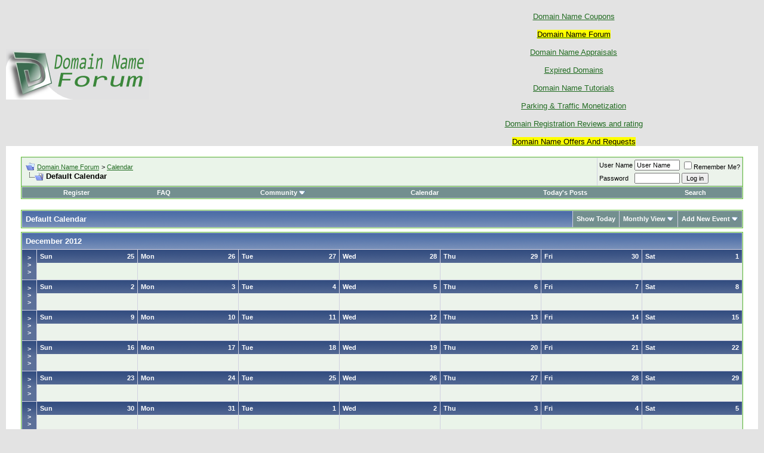

--- FILE ---
content_type: text/html; charset=ISO-8859-1
request_url: https://www.domainnameforum.org/calendar.php?s=62840f2831478e2f166a83b8686864c9
body_size: 8074
content:
<!DOCTYPE html PUBLIC "-//W3C//DTD XHTML 1.0 Transitional//EN" "http://www.w3.org/TR/xhtml1/DTD/xhtml1-transitional.dtd">
<html xmlns="http://www.w3.org/1999/xhtml" dir="ltr" lang="en">
<head>
<meta http-equiv="Content-Type" content="text/html; charset=ISO-8859-1" />
<meta name="generator" content="vBulletin 3.8.2" />

<meta name="keywords" content="domain name forum,domain name,web hosting forum,webmaster forum,cheap domain,best registrar,free domain,free domain,domain forum,free hosting,free web hosting,template,design,seo,google adsense,money,site for sale" />
<meta name="description" content="Domain Name Forum-webmaster forum-Discuss graphic design, scripting, web hosting issues or search engine optimization.FREE Domain Name Forum for Buying, Selling and Trading Domains." />





<!-- CSS Stylesheet -->
<style type="text/css" id="vbulletin_css">
/**
* vBulletin 3.8.2 CSS
* Style: 'Vgreen'; Style ID: 4
*/
body
{
	background: #E3E3E3;
	color: #000000;
	font: #FFFFFF 10pt verdana, geneva, lucida, 'lucida grande', arial, helvetica, sans-serif;
	margin: 5px 10px 10px 10px;
	padding: 0px;
}
a:link, body_alink
{
	color: #226C22;
}
a:visited, body_avisited
{
	color: #226C22;
}
a:hover, a:active, body_ahover
{
	color: #FF4400;
}
.page
{
	background: #FFFFFF;
	color: #000000;
}
td, th, p, li
{
	font: 10pt verdana, geneva, lucida, 'lucida grande', arial, helvetica, sans-serif;
}
.tborder
{
	background: #D1D1E1;
	color: #000000;
	border: 1px solid #66cc33;
}
.tcat
{
	background: #86AF9B url(images/gradients/gradient_tcat.gif) repeat-x top left;
	color: #FFFFFF;
	font: bold 10pt verdana, geneva, lucida, 'lucida grande', arial, helvetica, sans-serif;
	font: bold 10pt verdana, geneva, lucida, 'lucida grande', arial, helvetica, sans-serif;
}
.tcat a:link, .tcat_alink
{
	color: #ffffff;
	text-decoration: none;
}
.tcat a:visited, .tcat_avisited
{
	color: #ffffff;
	text-decoration: none;
}
.tcat a:hover, .tcat a:active, .tcat_ahover
{
	color: #FFFF66;
	text-decoration: underline;
}
.thead
{
	background: #5C7970 url(images/gradients/gradient_thead.gif) repeat-x top left;
	color: #FFFFFF;
	font: bold 11px tahoma, verdana, geneva, lucida, 'lucida grande', arial, helvetica, sans-serif;
	font: bold 11px tahoma, verdana, geneva, lucida, 'lucida grande', arial, helvetica, sans-serif;
}
.thead a:link, .thead_alink
{
	color: #FFFFFF;
}
.thead a:visited, .thead_avisited
{
	color: #FFFFFF;
}
.thead a:hover, .thead a:active, .thead_ahover
{
	color: #FFFF00;
}
.tfoot
{
	background: #3E725C;
	color: #E0E6E0;
}
.tfoot a:link, .tfoot_alink
{
	color: #E0E6E0;
}
.tfoot a:visited, .tfoot_avisited
{
	color: #E0E6E0;
}
.tfoot a:hover, .tfoot a:active, .tfoot_ahover
{
	color: #FFFF66;
}
.alt1, .alt1Active
{
	background: #EAF4E9;
	color: #000000;
}
.alt2, .alt2Active
{
	background: #ECF3EB;
	color: #000000;
}
.inlinemod
{
	background: #FFFFCC;
	color: #000000;
}
.wysiwyg
{
	background: #F5FFF5;
	color: #000000;
	font: 10pt verdana, geneva, lucida, 'lucida grande', arial, helvetica, sans-serif;
	font: 10pt verdana, geneva, lucida, 'lucida grande', arial, helvetica, sans-serif;
}
textarea, .bginput
{
	font: 10pt verdana, geneva, lucida, 'lucida grande', arial, helvetica, sans-serif;
}
.bginput option, .bginput optgroup
{
	font-size: 10pt;
	font-family: verdana, geneva, lucida, 'lucida grande', arial, helvetica, sans-serif;
}
.button
{
	font: 11px verdana, geneva, lucida, 'lucida grande', arial, helvetica, sans-serif;
}
select
{
	font: 11px verdana, geneva, lucida, 'lucida grande', arial, helvetica, sans-serif;
}
option, optgroup
{
	font-size: 11px;
	font-family: verdana, geneva, lucida, 'lucida grande', arial, helvetica, sans-serif;
}
.smallfont
{
	font: 11px verdana, geneva, lucida, 'lucida grande', arial, helvetica, sans-serif;
}
.time
{
	color: #668666;
}
.navbar
{
	font: 11px verdana, geneva, lucida, 'lucida grande', arial, helvetica, sans-serif;
}
.highlight
{
	color: #FF0000;
	font-weight: bold;
}
.fjsel
{
	background: #006651;
	color: #EBEACF;
}
.fjdpth0
{
	background: #F7F7F7;
	color: #333333;
}
.panel
{
	background: #E4F5E7 url(images/gradients/gradient_panel.gif) repeat-x top left;
	color: #000000;
	padding: 10px;
	border: 2px outset;
}
.panelsurround
{
	background: #D5E5D8 url(images/gradients/gradient_panelsurround.gif) repeat-x top left;
	color: #000000;
}
legend
{
	color: #225C22;
	font: 11px tahoma, verdana, geneva, lucida, 'lucida grande', arial, helvetica, sans-serif;
}
.vbmenu_control
{
	background: #738F8F;
	color: #FFFFFF;
	font: bold 11px tahoma, verdana, geneva, lucida, 'lucida grande', arial, helvetica, sans-serif;
	padding: 3px 6px 3px 6px;
	white-space: nowrap;
}
.vbmenu_control a:link, .vbmenu_control_alink
{
	color: #FFFFFF;
	text-decoration: none;
}
.vbmenu_control a:visited, .vbmenu_control_avisited
{
	color: #FFFFFF;
	text-decoration: none;
}
.vbmenu_control a:hover, .vbmenu_control a:active, .vbmenu_control_ahover
{
	color: #66cc33;
	text-decoration: underline;
}
.vbmenu_popup
{
	background: #FFFFFF;
	color: #000000;
	border: 1px solid #66cc33;
}
.vbmenu_option
{
	background: #BBCEC7;
	color: #000000;
	font: 11px verdana, geneva, lucida, 'lucida grande', arial, helvetica, sans-serif;
	white-space: nowrap;
	cursor: pointer;
}
.vbmenu_option a:link, .vbmenu_option_alink
{
	color: #224C22;
	text-decoration: none;
}
.vbmenu_option a:visited, .vbmenu_option_avisited
{
	color: #224C22;
	text-decoration: none;
}
.vbmenu_option a:hover, .vbmenu_option a:active, .vbmenu_option_ahover
{
	color: #FFFFFF;
	text-decoration: none;
}
.vbmenu_hilite
{
	background: #8A9E94;
	color: #FFFFFF;
	font: 11px verdana, geneva, lucida, 'lucida grande', arial, helvetica, sans-serif;
	white-space: nowrap;
	cursor: pointer;
}
.vbmenu_hilite a:link, .vbmenu_hilite_alink
{
	color: #FFFFFF;
	text-decoration: none;
}
.vbmenu_hilite a:visited, .vbmenu_hilite_avisited
{
	color: #FFFFFF;
	text-decoration: none;
}
.vbmenu_hilite a:hover, .vbmenu_hilite a:active, .vbmenu_hilite_ahover
{
	color: #FFFFFF;
	text-decoration: none;
}
/* ***** styling for 'big' usernames on postbit etc. ***** */
.bigusername { font-size: 10pt; font-weight: bold; }

/* ***** small padding on 'thead' elements ***** */
td.thead, div.thead { padding: 5px; }

/* ***** basic styles for multi-page nav elements */
.pagenav a { text-decoration: none; }
.pagenav td { padding: 2px 4px 2px 4px; }

/* ***** define margin and font-size for elements inside panels ***** */
.fieldset { margin-bottom: 6px; }
.fieldset, .fieldset td, .fieldset p, .fieldset li { font-size: 11px; }

/* ***** don't change the following ***** */
form { display: inline; }
label { cursor: default; }
.normal { font-weight: normal; }
.inlineimg { vertical-align: middle; }

img { border: 0px none; }


.stickyprefix {
color:#FF4400;
font-weight:bold;
}
</style>
<link rel="stylesheet" type="text/css" href="clientscript/vbulletin_important.css?v=382" />


<!-- / CSS Stylesheet -->

<script type="text/javascript" src="clientscript/yui/yahoo-dom-event/yahoo-dom-event.js?v=382"></script>
<script type="text/javascript" src="clientscript/yui/connection/connection-min.js?v=382"></script>
<script type="text/javascript">
<!--
var SESSIONURL = "s=f46d5720c53c8a29b0eeb0997be58332&";
var SECURITYTOKEN = "guest";
var IMGDIR_MISC = "images/misc";
var vb_disable_ajax = parseInt("0", 10);
// -->
</script>
<script type="text/javascript" src="clientscript/vbulletin_global.js?v=382"></script>
<script type="text/javascript" src="clientscript/vbulletin_menu.js?v=382"></script>


<title>Domain Name Forum - Calendar</title>
</head>
<body>
<!-- logo -->
<a name="top"></a>
<table border="0" width="100%" cellpadding="0" cellspacing="0" align="center">
<tr>
	<td align="left"><a href="index.php?s=f46d5720c53c8a29b0eeb0997be58332"><img src="images/misc/vbulletin3_logo_white.png" border="0" alt="Domain Name Forum" /></a></td>
	<td align="right">
		&nbsp;



<center>

<a href="https://www.freehostforum.com/forum/domain-name-forum-domain-name-domain-domain-name-registration/domain-name-coupons">

Domain Name Coupons</a>
<br>
<br>
<a href="https://www.freehostforum.com/forum/domain-name-forum-domain-name-domain-domain-name-registration/domain-name-forum"><mark>Domain Name Forum</mark></a>
<br>
<br>
<a href="https://www.freehostforum.com/forum/domain-name-forum-domain-name-domain-domain-name-registration/domain-name-appraisals">Domain Name Appraisals</a>
<br>
<br>
<a href="https://www.freehostforum.com/forum/domain-name-forum-domain-name-domain-domain-name-registration/expiring-domains-and-expired-domains">Expired Domains</a>
<br>
<br>
<a href="https://www.freehostforum.com/forum/domain-name-forum-domain-name-domain-domain-name-registration/domain-name-tutorials">Domain Name Tutorials</a>
<br>
<br>
<a href="https://www.freehostforum.com/forum/domain-name-forum-domain-name-domain-domain-name-registration/parking-traffic-monetization">Parking & Traffic Monetization</a>
<br>
<br>
<a href="https://www.freehostforum.com/forum/domain-name-forum-domain-name-domain-domain-name-registration/domain-registration-reviews-and-rating">Domain Registration Reviews and rating</a>
<br>

<br>
<a href="https://www.freehostforum.com/forum/advertising-forums/webmaster-marketplace/domain-name-offers-and-requests"><mark>Domain Name Offers And Requests</mark></a>
<br>



<script type="text/javascript"><!--
google_ad_client = "ca-pub-3519518544145811";
/* 728 */
google_ad_slot = "3139094285";
google_ad_width = 728;
google_ad_height = 90;
//-->
</script>
<script type="text/javascript"
src="http://pagead2.googlesyndication.com/pagead/show_ads.js">
</script>



</center>






	</td>
</tr>
</table>
<!-- /logo -->

<!-- content table -->
<!-- open content container -->

<div align="center">
	<div class="page" style="width:100%; text-align:left">
		<div style="padding:0px 25px 0px 25px" align="left">





<br />

<!-- breadcrumb, login, pm info -->
<table class="tborder" cellpadding="6" cellspacing="1" border="0" width="100%" align="center">
<tr>
	<td class="alt1" width="100%">
		
			<table cellpadding="0" cellspacing="0" border="0">
			<tr valign="bottom">
				<td><a href="#" onclick="history.back(1); return false;"><img src="images/misc/navbits_start.gif" alt="Go Back" border="0" /></a></td>
				<td>&nbsp;</td>
				<td width="100%"><span class="navbar"><a href="index.php?s=f46d5720c53c8a29b0eeb0997be58332" accesskey="1">Domain Name Forum</a></span> 
	<span class="navbar">&gt; <a href="calendar.php?s=f46d5720c53c8a29b0eeb0997be58332">Calendar</a></span>

</td>
			</tr>
			<tr>
				<td class="navbar" style="font-size:10pt; padding-top:1px" colspan="3"><a href="/calendar.php?s=62840f2831478e2f166a83b8686864c9"><img class="inlineimg" src="images/misc/navbits_finallink_ltr.gif" alt="Reload this Page" border="0" /></a> <strong>
	Default Calendar

</strong></td>
			</tr>
			</table>
		
	</td>

	<td class="alt2" nowrap="nowrap" style="padding:0px">
		<!-- login form -->
		<form action="login.php?do=login" method="post" onsubmit="md5hash(vb_login_password, vb_login_md5password, vb_login_md5password_utf, 0)">
		<script type="text/javascript" src="clientscript/vbulletin_md5.js?v=382"></script>
		<table cellpadding="0" cellspacing="3" border="0">
		<tr>
			<td class="smallfont" style="white-space: nowrap;"><label for="navbar_username">User Name</label></td>
			<td><input type="text" class="bginput" style="font-size: 11px" name="vb_login_username" id="navbar_username" size="10" accesskey="u" tabindex="101" value="User Name" onfocus="if (this.value == 'User Name') this.value = '';" /></td>
			<td class="smallfont" nowrap="nowrap"><label for="cb_cookieuser_navbar"><input type="checkbox" name="cookieuser" value="1" tabindex="103" id="cb_cookieuser_navbar" accesskey="c" />Remember Me?</label></td>
		</tr>
		<tr>
			<td class="smallfont"><label for="navbar_password">Password</label></td>
			<td><input type="password" class="bginput" style="font-size: 11px" name="vb_login_password" id="navbar_password" size="10" tabindex="102" /></td>
			<td><input type="submit" class="button" value="Log in" tabindex="104" title="Enter your username and password in the boxes provided to login, or click the 'register' button to create a profile for yourself." accesskey="s" /></td>
		</tr>
		</table>
		<input type="hidden" name="s" value="f46d5720c53c8a29b0eeb0997be58332" />
		<input type="hidden" name="securitytoken" value="guest" />
		<input type="hidden" name="do" value="login" />
		<input type="hidden" name="vb_login_md5password" />
		<input type="hidden" name="vb_login_md5password_utf" />
		</form>
		<!-- / login form -->
	</td>

</tr>
</table>
<!-- / breadcrumb, login, pm info -->

<!-- nav buttons bar -->
<div class="tborder" style="padding:1px; border-top-width:0px">
	<table cellpadding="0" cellspacing="0" border="0" width="100%" align="center">
	<tr align="center">
		
		
			<td class="vbmenu_control"><a href="register.php?s=f46d5720c53c8a29b0eeb0997be58332" rel="nofollow">Register</a></td>
		
		
		<td class="vbmenu_control"><a rel="help" href="faq.php?s=f46d5720c53c8a29b0eeb0997be58332" accesskey="5">FAQ</a></td>
		
			<td class="vbmenu_control"><a id="community" href="/calendar.php?&amp;nojs=1#community" rel="nofollow" accesskey="6">Community</a> <script type="text/javascript"> vbmenu_register("community"); </script></td>
		
		<td class="vbmenu_control"><a href="calendar.php?s=f46d5720c53c8a29b0eeb0997be58332">Calendar</a></td>
		
			
				
				<td class="vbmenu_control"><a href="search.php?s=f46d5720c53c8a29b0eeb0997be58332&amp;do=getdaily" accesskey="2">Today's Posts</a></td>
				
				<td class="vbmenu_control"><a id="navbar_search" href="search.php?s=f46d5720c53c8a29b0eeb0997be58332" accesskey="4" rel="nofollow">Search</a> </td>
			
			
		
		
		
		</tr>
	</table>
</div>
<!-- / nav buttons bar -->

<br />






<!-- NAVBAR POPUP MENUS -->

	
	<!-- community link menu -->
	<div class="vbmenu_popup" id="community_menu" style="display:none;margin-top:3px" align="left">
		<table cellpadding="4" cellspacing="1" border="0">
		<tr><td class="thead">Community Links</td></tr>
		
		
		
		
		
			<tr><td class="vbmenu_option"><a href="memberlist.php?s=f46d5720c53c8a29b0eeb0997be58332">Members List</a></td></tr>
		
		
		</table>
	</div>
	<!-- / community link menu -->
	
	
	
	<!-- header quick search form -->
	<div class="vbmenu_popup" id="navbar_search_menu" style="display:none;margin-top:3px" align="left">
		<table cellpadding="4" cellspacing="1" border="0">
		<tr>
			<td class="thead">Search Forums</td>
		</tr>
		<tr>
			<td class="vbmenu_option" title="nohilite">
				<form action="search.php?do=process" method="post">

					<input type="hidden" name="do" value="process" />
					<input type="hidden" name="quicksearch" value="1" />
					<input type="hidden" name="childforums" value="1" />
					<input type="hidden" name="exactname" value="1" />
					<input type="hidden" name="s" value="f46d5720c53c8a29b0eeb0997be58332" />
					<input type="hidden" name="securitytoken" value="guest" />
					<div><input type="text" class="bginput" name="query" size="25" tabindex="1001" /><input type="submit" class="button" value="Go" tabindex="1004" /></div>
					<div style="margin-top:6px">
						<label for="rb_nb_sp0"><input type="radio" name="showposts" value="0" id="rb_nb_sp0" tabindex="1002" checked="checked" />Show Threads</label>
						&nbsp;
						<label for="rb_nb_sp1"><input type="radio" name="showposts" value="1" id="rb_nb_sp1" tabindex="1003" />Show Posts</label>
					</div>
				</form>
			</td>
		</tr>
		
		<tr>
			<td class="vbmenu_option"><a href="tags.php?s=f46d5720c53c8a29b0eeb0997be58332" rel="nofollow">Tag Search</a></td>
		</tr>
		
		<tr>
			<td class="vbmenu_option"><a href="search.php?s=f46d5720c53c8a29b0eeb0997be58332" accesskey="4" rel="nofollow">Advanced Search</a></td>
		</tr>
		
		</table>
	</div>
	<!-- / header quick search form -->
	
	
	
<!-- / NAVBAR POPUP MENUS -->

<!-- PAGENAV POPUP -->
	<div class="vbmenu_popup" id="pagenav_menu" style="display:none">
		<table cellpadding="4" cellspacing="1" border="0">
		<tr>
			<td class="thead" nowrap="nowrap">Go to Page...</td>
		</tr>
		<tr>
			<td class="vbmenu_option" title="nohilite">
			<form action="index.php" method="get" onsubmit="return this.gotopage()" id="pagenav_form">
				<input type="text" class="bginput" id="pagenav_itxt" style="font-size:11px" size="4" />
				<input type="button" class="button" id="pagenav_ibtn" value="Go" />
			</form>
			</td>
		</tr>
		</table>
	</div>
<!-- / PAGENAV POPUP -->




<center>



<script type="text/javascript"><!--
google_ad_client = "ca-pub-3519518544145811";
/* 728 */
google_ad_slot = "3139094285";
google_ad_width = 728;
google_ad_height = 90;
//-->
</script>
<script type="text/javascript"
src="http://pagead2.googlesyndication.com/pagead/show_ads.js">
</script>






</center>

<center>





</center>

<div style="padding:0px 0px 6px 0px">

	<table class="tborder" cellpadding="6" cellspacing="1" border="0" width="100%" align="center">
	<tr>
		<td class="tcat" width="100%">Default Calendar</td>

		
			<td class="vbmenu_control"><a href="calendar.php?s=f46d5720c53c8a29b0eeb0997be58332&amp;c=1&amp;month=1&amp;year=2026">Show Today</a></td>
			<td class="vbmenu_control" id="cal_mode">
				
				
					<a href="/calendar.php?&amp;nojs=1#goto_viewtype">Monthly View</a>
				
				
				<script type="text/javascript"> vbmenu_register("cal_mode"); </script>
			</td>
			<td class="vbmenu_control" id="add_event"><a href="#goto_newevent">Add New Event</a> <script type="text/javascript"> vbmenu_register("add_event"); </script></td>
		

	</tr>
	</table>

	

</div>


<!-- popup menus -->

<!-- mode menu -->
<div class="vbmenu_popup" id="cal_mode_menu" style="display:none">
	<table cellpadding="4" cellspacing="1" border="0">
	<tr>
		<td class="thead">Calendar Mode</td>
	</tr>
	<tr>
		
			<td class="vbmenu_option">
				<img class="inlineimg" src="images/misc/calendar_icon.gif" alt="Weekly View" border="0" />
				<a href="calendar.php?s=f46d5720c53c8a29b0eeb0997be58332&amp;c=1&amp;do=displayweek">Weekly View</a>
			</td>
		
	</tr>
	<tr>
		
			<td class="vbmenu_option" title="nohilite">
				<img class="inlineimg" src="images/misc/calendar_icon.gif" alt="Monthly View" border="0" />
				<strong>Monthly View</strong>
			</td>
		
	</tr>
	<tr>
		
			<td class="vbmenu_option">
				<img class="inlineimg" src="images/misc/calendar_icon.gif" alt="Yearly View" border="0" />
				<a href="calendar.php?s=f46d5720c53c8a29b0eeb0997be58332&amp;c=1&amp;do=displayyear&amp;year=">Yearly View</a>
			</td>
		
	</tr>
	</table>
</div>
<!-- / mode menu -->

<!-- add event menu -->
<div class="vbmenu_popup" id="add_event_menu" style="display:none">
	<table cellpadding="4" cellspacing="1" border="0">
	<tr>
		<td class="thead">Add New Event</td>
	</tr>
	<tr>
		<td class="vbmenu_option">
			<img class="inlineimg" src="images/misc/calendar_icon.gif" alt="Single, All Day Event" border="0" />
			<a href="calendar.php?s=f46d5720c53c8a29b0eeb0997be58332&amp;do=add&amp;type=single&amp;c=1">Single, All Day Event</a>
		</td>
	</tr>
	<tr>
		<td class="vbmenu_option">
			<img class="inlineimg" src="images/misc/calendar_icon.gif" alt="Ranged Event" border="0" />
			<a href="calendar.php?s=f46d5720c53c8a29b0eeb0997be58332&amp;do=add&amp;c=1">Ranged Event</a>
		</td>
	</tr>
	<tr>
		<td class="vbmenu_option">
			<img class="inlineimg" src="images/misc/calendar_icon.gif" alt="Recurring Event" border="0" />
			<a href="calendar.php?s=f46d5720c53c8a29b0eeb0997be58332&amp;do=add&amp;type=recur&amp;c=1">Recurring Event</a>
		</td>
	</tr>
	</table>
</div>
<!-- / add event menu -->

<!-- / popup menus -->

















		</div>
	</div>
</div>

<!-- / close content container -->
<!-- open content container -->

<div align="center">
	<div class="page" style="width:100%; text-align:left">
		<div style="padding:0px 25px 0px 25px" align="left">


<table class="tborder" cellpadding="6" cellspacing="1" border="0" width="100%" align="center">
<tr>
	<td class="tcat" colspan="8"><a href="calendar.php?s=f46d5720c53c8a29b0eeb0997be58332&amp;month=12&amp;year=2012&amp;c=1&amp;do=displaymonth">December 2012</a></td>
</tr>
<tr valign="top">
	<td class="thead" width="2%" align="center" valign="middle"><a href="calendar.php?s=f46d5720c53c8a29b0eeb0997be58332&amp;c=1&amp;week=1353801600&amp;do=displayweek&amp;month=12" title="View This Week in Detail" style="font-family:arial,sans-serif; text-decoration:none">&gt;<br />&gt;<br />&gt;</a></td>
	<td height="50" width="14%" style="padding:0px" class="alt1">
	<div class="thead">
		<span style="float:right">25</span>
		Sun
	</div>
	&nbsp;
</td>
<td height="50" width="14%" style="padding:0px" class="alt1">
	<div class="thead">
		<span style="float:right">26</span>
		Mon
	</div>
	&nbsp;
</td>
<td height="50" width="14%" style="padding:0px" class="alt1">
	<div class="thead">
		<span style="float:right">27</span>
		Tue
	</div>
	&nbsp;
</td>
<td height="50" width="14%" style="padding:0px" class="alt1">
	<div class="thead">
		<span style="float:right">28</span>
		Wed
	</div>
	&nbsp;
</td>
<td height="50" width="14%" style="padding:0px" class="alt1">
	<div class="thead">
		<span style="float:right">29</span>
		Thu
	</div>
	&nbsp;
</td>
<td height="50" width="14%" style="padding:0px" class="alt1">
	<div class="thead">
		<span style="float:right">30</span>
		Fri
	</div>
	&nbsp;
</td>

	<td class="alt2" height="50" width="14%" style="padding:0px">

<div class="thead">
	<span style="float:right">
		
			1
		
	</span>
	Sat
</div>
<div style="padding:6px">
	
		
	
	
		
	
</div>
</td>

</tr>
<tr valign="top">
	<td class="thead" width="2%" align="center" valign="middle"><a href="calendar.php?s=f46d5720c53c8a29b0eeb0997be58332&amp;c=1&amp;week=1354406400&amp;do=displayweek&amp;month=12" title="View This Week in Detail" style="font-family:arial,sans-serif; text-decoration:none">&gt;<br />&gt;<br />&gt;</a></td>
	
	<td class="alt2" height="50" width="14%" style="padding:0px">

<div class="thead">
	<span style="float:right">
		
			2
		
	</span>
	Sun
</div>
<div style="padding:6px">
	
		
	
	
		
	
</div>
</td>

	<td class="alt2" height="50" width="14%" style="padding:0px">

<div class="thead">
	<span style="float:right">
		
			3
		
	</span>
	Mon
</div>
<div style="padding:6px">
	
		
	
	
		
	
</div>
</td>

	<td class="alt2" height="50" width="14%" style="padding:0px">

<div class="thead">
	<span style="float:right">
		
			4
		
	</span>
	Tue
</div>
<div style="padding:6px">
	
		
	
	
		
	
</div>
</td>

	<td class="alt2" height="50" width="14%" style="padding:0px">

<div class="thead">
	<span style="float:right">
		
			5
		
	</span>
	Wed
</div>
<div style="padding:6px">
	
		
	
	
		
	
</div>
</td>

	<td class="alt2" height="50" width="14%" style="padding:0px">

<div class="thead">
	<span style="float:right">
		
			6
		
	</span>
	Thu
</div>
<div style="padding:6px">
	
		
	
	
		
	
</div>
</td>

	<td class="alt2" height="50" width="14%" style="padding:0px">

<div class="thead">
	<span style="float:right">
		
			7
		
	</span>
	Fri
</div>
<div style="padding:6px">
	
		
	
	
		
	
</div>
</td>

	<td class="alt2" height="50" width="14%" style="padding:0px">

<div class="thead">
	<span style="float:right">
		
			8
		
	</span>
	Sat
</div>
<div style="padding:6px">
	
		
	
	
		
	
</div>
</td>

</tr>
<tr valign="top">
	<td class="thead" width="2%" align="center" valign="middle"><a href="calendar.php?s=f46d5720c53c8a29b0eeb0997be58332&amp;c=1&amp;week=1355011200&amp;do=displayweek&amp;month=12" title="View This Week in Detail" style="font-family:arial,sans-serif; text-decoration:none">&gt;<br />&gt;<br />&gt;</a></td>
	
	<td class="alt2" height="50" width="14%" style="padding:0px">

<div class="thead">
	<span style="float:right">
		
			9
		
	</span>
	Sun
</div>
<div style="padding:6px">
	
		
	
	
		
	
</div>
</td>

	<td class="alt2" height="50" width="14%" style="padding:0px">

<div class="thead">
	<span style="float:right">
		
			10
		
	</span>
	Mon
</div>
<div style="padding:6px">
	
		
	
	
		
	
</div>
</td>

	<td class="alt2" height="50" width="14%" style="padding:0px">

<div class="thead">
	<span style="float:right">
		
			11
		
	</span>
	Tue
</div>
<div style="padding:6px">
	
		
	
	
		
	
</div>
</td>

	<td class="alt2" height="50" width="14%" style="padding:0px">

<div class="thead">
	<span style="float:right">
		
			12
		
	</span>
	Wed
</div>
<div style="padding:6px">
	
		
	
	
		
	
</div>
</td>

	<td class="alt2" height="50" width="14%" style="padding:0px">

<div class="thead">
	<span style="float:right">
		
			13
		
	</span>
	Thu
</div>
<div style="padding:6px">
	
		
	
	
		
	
</div>
</td>

	<td class="alt2" height="50" width="14%" style="padding:0px">

<div class="thead">
	<span style="float:right">
		
			14
		
	</span>
	Fri
</div>
<div style="padding:6px">
	
		
	
	
		
	
</div>
</td>

	<td class="alt2" height="50" width="14%" style="padding:0px">

<div class="thead">
	<span style="float:right">
		
			15
		
	</span>
	Sat
</div>
<div style="padding:6px">
	
		
	
	
		
	
</div>
</td>

</tr>
<tr valign="top">
	<td class="thead" width="2%" align="center" valign="middle"><a href="calendar.php?s=f46d5720c53c8a29b0eeb0997be58332&amp;c=1&amp;week=1355616000&amp;do=displayweek&amp;month=12" title="View This Week in Detail" style="font-family:arial,sans-serif; text-decoration:none">&gt;<br />&gt;<br />&gt;</a></td>
	
	<td class="alt2" height="50" width="14%" style="padding:0px">

<div class="thead">
	<span style="float:right">
		
			16
		
	</span>
	Sun
</div>
<div style="padding:6px">
	
		
	
	
		
	
</div>
</td>

	<td class="alt2" height="50" width="14%" style="padding:0px">

<div class="thead">
	<span style="float:right">
		
			17
		
	</span>
	Mon
</div>
<div style="padding:6px">
	
		
	
	
		
	
</div>
</td>

	<td class="alt2" height="50" width="14%" style="padding:0px">

<div class="thead">
	<span style="float:right">
		
			18
		
	</span>
	Tue
</div>
<div style="padding:6px">
	
		
	
	
		
	
</div>
</td>

	<td class="alt2" height="50" width="14%" style="padding:0px">

<div class="thead">
	<span style="float:right">
		
			19
		
	</span>
	Wed
</div>
<div style="padding:6px">
	
		
	
	
		
	
</div>
</td>

	<td class="alt2" height="50" width="14%" style="padding:0px">

<div class="thead">
	<span style="float:right">
		
			20
		
	</span>
	Thu
</div>
<div style="padding:6px">
	
		
	
	
		
	
</div>
</td>

	<td class="alt2" height="50" width="14%" style="padding:0px">

<div class="thead">
	<span style="float:right">
		
			21
		
	</span>
	Fri
</div>
<div style="padding:6px">
	
		
	
	
		
	
</div>
</td>

	<td class="alt2" height="50" width="14%" style="padding:0px">

<div class="thead">
	<span style="float:right">
		
			22
		
	</span>
	Sat
</div>
<div style="padding:6px">
	
		
	
	
		
	
</div>
</td>

</tr>
<tr valign="top">
	<td class="thead" width="2%" align="center" valign="middle"><a href="calendar.php?s=f46d5720c53c8a29b0eeb0997be58332&amp;c=1&amp;week=1356220800&amp;do=displayweek&amp;month=12" title="View This Week in Detail" style="font-family:arial,sans-serif; text-decoration:none">&gt;<br />&gt;<br />&gt;</a></td>
	
	<td class="alt2" height="50" width="14%" style="padding:0px">

<div class="thead">
	<span style="float:right">
		
			23
		
	</span>
	Sun
</div>
<div style="padding:6px">
	
		
	
	
		
	
</div>
</td>

	<td class="alt2" height="50" width="14%" style="padding:0px">

<div class="thead">
	<span style="float:right">
		
			24
		
	</span>
	Mon
</div>
<div style="padding:6px">
	
		
	
	
		
	
</div>
</td>

	<td class="alt2" height="50" width="14%" style="padding:0px">

<div class="thead">
	<span style="float:right">
		
			25
		
	</span>
	Tue
</div>
<div style="padding:6px">
	
		
	
	
		
	
</div>
</td>

	<td class="alt2" height="50" width="14%" style="padding:0px">

<div class="thead">
	<span style="float:right">
		
			26
		
	</span>
	Wed
</div>
<div style="padding:6px">
	
		
	
	
		
	
</div>
</td>

	<td class="alt2" height="50" width="14%" style="padding:0px">

<div class="thead">
	<span style="float:right">
		
			27
		
	</span>
	Thu
</div>
<div style="padding:6px">
	
		
	
	
		
	
</div>
</td>

	<td class="alt2" height="50" width="14%" style="padding:0px">

<div class="thead">
	<span style="float:right">
		
			28
		
	</span>
	Fri
</div>
<div style="padding:6px">
	
		
	
	
		
	
</div>
</td>

	<td class="alt2" height="50" width="14%" style="padding:0px">

<div class="thead">
	<span style="float:right">
		
			29
		
	</span>
	Sat
</div>
<div style="padding:6px">
	
		
	
	
		
	
</div>
</td>

</tr>
<tr valign="top">
	<td class="thead" width="2%" align="center" valign="middle"><a href="calendar.php?s=f46d5720c53c8a29b0eeb0997be58332&amp;c=1&amp;week=1356825600&amp;do=displayweek&amp;month=1" title="View This Week in Detail" style="font-family:arial,sans-serif; text-decoration:none">&gt;<br />&gt;<br />&gt;</a></td>
	
	<td class="alt2" height="50" width="14%" style="padding:0px">

<div class="thead">
	<span style="float:right">
		
			30
		
	</span>
	Sun
</div>
<div style="padding:6px">
	
		
	
	
		
	
</div>
</td>

	<td class="alt2" height="50" width="14%" style="padding:0px">

<div class="thead">
	<span style="float:right">
		
			31
		
	</span>
	Mon
</div>
<div style="padding:6px">
	
		
	
	
		
	
</div>
</td>
<td height="50" width="14%" style="padding:0px" class="alt1">
	<div class="thead">
		<span style="float:right">1</span>
		Tue
	</div>
	&nbsp;
</td>
<td height="50" width="14%" style="padding:0px" class="alt1">
	<div class="thead">
		<span style="float:right">2</span>
		Wed
	</div>
	&nbsp;
</td>
<td height="50" width="14%" style="padding:0px" class="alt1">
	<div class="thead">
		<span style="float:right">3</span>
		Thu
	</div>
	&nbsp;
</td>
<td height="50" width="14%" style="padding:0px" class="alt1">
	<div class="thead">
		<span style="float:right">4</span>
		Fri
	</div>
	&nbsp;
</td>
<td height="50" width="14%" style="padding:0px" class="alt1">
	<div class="thead">
		<span style="float:right">5</span>
		Sat
	</div>
	&nbsp;
</td>

</tr>


</table>

<br />

<table cellpadding="0" cellspacing="0" border="0" width="100%" align="center">
<tr valign="top">
	<td rowspan="2" style="padding-right:6px">

		<table class="tborder" cellpadding="2" cellspacing="1" border="0" width="170">
		<tr>
	<td class="tcat" colspan="8" align="center"><a href="calendar.php?s=f46d5720c53c8a29b0eeb0997be58332&amp;month=11&amp;year=2012&amp;c=1&amp;do=displaymonth">November 2012</a></td>
</tr>
<tr align="center">
	<td class="thead">&nbsp;</td>
	<td class="thead">S</td>
	<td class="thead">M</td>
	<td class="thead">T</td>
	<td class="thead">W</td>
	<td class="thead">T</td>
	<td class="thead">F</td>
	<td class="thead">S</td>
</tr>
<tr align="center">
	<td class="thead"><a href="calendar.php?s=f46d5720c53c8a29b0eeb0997be58332&amp;c=1&amp;week=1351382400&amp;do=displayweek&amp;month=11" title="View This Week in Detail" style="font-family:arial,sans-serif; text-decoration:none">&gt;</a></td>
	<!-- a single day from another month on the small calendars -->
<td class="alt1"><span class="smallfont"><em>28</em></span></td><!-- a single day from another month on the small calendars -->
<td class="alt1"><span class="smallfont"><em>29</em></span></td><!-- a single day from another month on the small calendars -->
<td class="alt1"><span class="smallfont"><em>30</em></span></td><!-- a single day from another month on the small calendars -->
<td class="alt1"><span class="smallfont"><em>31</em></span></td><!-- a single day on the small calendars -->
<td class="alt2">
	
		1
	
</td>
<!-- a single day on the small calendars -->
<td class="alt2">
	
		2
	
</td>
<!-- a single day on the small calendars -->
<td class="alt2">
	
		3
	
</td>

</tr>
<tr align="center">
	<td class="thead"><a href="calendar.php?s=f46d5720c53c8a29b0eeb0997be58332&amp;c=1&amp;week=1351987200&amp;do=displayweek&amp;month=11" title="View This Week in Detail" style="font-family:arial,sans-serif; text-decoration:none">&gt;</a></td>
	<!-- a single day on the small calendars -->
<td class="alt2">
	
		4
	
</td>
<!-- a single day on the small calendars -->
<td class="alt2">
	
		5
	
</td>
<!-- a single day on the small calendars -->
<td class="alt2">
	
		6
	
</td>
<!-- a single day on the small calendars -->
<td class="alt2">
	
		7
	
</td>
<!-- a single day on the small calendars -->
<td class="alt2">
	
		8
	
</td>
<!-- a single day on the small calendars -->
<td class="alt2">
	
		9
	
</td>
<!-- a single day on the small calendars -->
<td class="alt2">
	
		10
	
</td>

</tr>
<tr align="center">
	<td class="thead"><a href="calendar.php?s=f46d5720c53c8a29b0eeb0997be58332&amp;c=1&amp;week=1352592000&amp;do=displayweek&amp;month=11" title="View This Week in Detail" style="font-family:arial,sans-serif; text-decoration:none">&gt;</a></td>
	<!-- a single day on the small calendars -->
<td class="alt2">
	
		11
	
</td>
<!-- a single day on the small calendars -->
<td class="alt2">
	
		12
	
</td>
<!-- a single day on the small calendars -->
<td class="alt2">
	
		13
	
</td>
<!-- a single day on the small calendars -->
<td class="alt2">
	
		14
	
</td>
<!-- a single day on the small calendars -->
<td class="alt2">
	
		15
	
</td>
<!-- a single day on the small calendars -->
<td class="alt2">
	
		16
	
</td>
<!-- a single day on the small calendars -->
<td class="alt2">
	
		17
	
</td>

</tr>
<tr align="center">
	<td class="thead"><a href="calendar.php?s=f46d5720c53c8a29b0eeb0997be58332&amp;c=1&amp;week=1353196800&amp;do=displayweek&amp;month=11" title="View This Week in Detail" style="font-family:arial,sans-serif; text-decoration:none">&gt;</a></td>
	<!-- a single day on the small calendars -->
<td class="alt2">
	
		18
	
</td>
<!-- a single day on the small calendars -->
<td class="alt2">
	
		19
	
</td>
<!-- a single day on the small calendars -->
<td class="alt2">
	
		20
	
</td>
<!-- a single day on the small calendars -->
<td class="alt2">
	
		21
	
</td>
<!-- a single day on the small calendars -->
<td class="alt2">
	
		22
	
</td>
<!-- a single day on the small calendars -->
<td class="alt2">
	
		23
	
</td>
<!-- a single day on the small calendars -->
<td class="alt2">
	
		24
	
</td>

</tr>
<tr align="center">
	<td class="thead"><a href="calendar.php?s=f46d5720c53c8a29b0eeb0997be58332&amp;c=1&amp;week=1353801600&amp;do=displayweek&amp;month=12" title="View This Week in Detail" style="font-family:arial,sans-serif; text-decoration:none">&gt;</a></td>
	<!-- a single day on the small calendars -->
<td class="alt2">
	
		25
	
</td>
<!-- a single day on the small calendars -->
<td class="alt2">
	
		26
	
</td>
<!-- a single day on the small calendars -->
<td class="alt2">
	
		27
	
</td>
<!-- a single day on the small calendars -->
<td class="alt2">
	
		28
	
</td>
<!-- a single day on the small calendars -->
<td class="alt2">
	
		29
	
</td>
<!-- a single day on the small calendars -->
<td class="alt2">
	
		30
	
</td>
<!-- a single day from another month on the small calendars -->
<td class="alt1"><span class="smallfont"><em>1</em></span></td>
</tr>


		</table>

	</td>
	<td rowspan="2">

		<table class="tborder" cellpadding="2" cellspacing="1" border="0" width="170">
		<tr>
	<td class="tcat" colspan="8" align="center"><a href="calendar.php?s=f46d5720c53c8a29b0eeb0997be58332&amp;month=1&amp;year=2013&amp;c=1&amp;do=displaymonth">January 2013</a></td>
</tr>
<tr align="center">
	<td class="thead">&nbsp;</td>
	<td class="thead">S</td>
	<td class="thead">M</td>
	<td class="thead">T</td>
	<td class="thead">W</td>
	<td class="thead">T</td>
	<td class="thead">F</td>
	<td class="thead">S</td>
</tr>
<tr align="center">
	<td class="thead"><a href="calendar.php?s=f46d5720c53c8a29b0eeb0997be58332&amp;c=1&amp;week=1356825600&amp;do=displayweek&amp;month=1" title="View This Week in Detail" style="font-family:arial,sans-serif; text-decoration:none">&gt;</a></td>
	<!-- a single day from another month on the small calendars -->
<td class="alt1"><span class="smallfont"><em>30</em></span></td><!-- a single day from another month on the small calendars -->
<td class="alt1"><span class="smallfont"><em>31</em></span></td><!-- a single day on the small calendars -->
<td class="alt2">
	
		1
	
</td>
<!-- a single day on the small calendars -->
<td class="alt2">
	
		2
	
</td>
<!-- a single day on the small calendars -->
<td class="alt2">
	
		3
	
</td>
<!-- a single day on the small calendars -->
<td class="alt2">
	
		4
	
</td>
<!-- a single day on the small calendars -->
<td class="alt2">
	
		5
	
</td>

</tr>
<tr align="center">
	<td class="thead"><a href="calendar.php?s=f46d5720c53c8a29b0eeb0997be58332&amp;c=1&amp;week=1357430400&amp;do=displayweek&amp;month=1" title="View This Week in Detail" style="font-family:arial,sans-serif; text-decoration:none">&gt;</a></td>
	<!-- a single day on the small calendars -->
<td class="alt2">
	
		6
	
</td>
<!-- a single day on the small calendars -->
<td class="alt2">
	
		7
	
</td>
<!-- a single day on the small calendars -->
<td class="alt2">
	
		8
	
</td>
<!-- a single day on the small calendars -->
<td class="alt2">
	
		9
	
</td>
<!-- a single day on the small calendars -->
<td class="alt2">
	
		10
	
</td>
<!-- a single day on the small calendars -->
<td class="alt2">
	
		11
	
</td>
<!-- a single day on the small calendars -->
<td class="alt2">
	
		12
	
</td>

</tr>
<tr align="center">
	<td class="thead"><a href="calendar.php?s=f46d5720c53c8a29b0eeb0997be58332&amp;c=1&amp;week=1358035200&amp;do=displayweek&amp;month=1" title="View This Week in Detail" style="font-family:arial,sans-serif; text-decoration:none">&gt;</a></td>
	<!-- a single day on the small calendars -->
<td class="alt2">
	
		13
	
</td>
<!-- a single day on the small calendars -->
<td class="alt2">
	
		14
	
</td>
<!-- a single day on the small calendars -->
<td class="alt2">
	
		15
	
</td>
<!-- a single day on the small calendars -->
<td class="alt2">
	
		16
	
</td>
<!-- a single day on the small calendars -->
<td class="alt2">
	
		17
	
</td>
<!-- a single day on the small calendars -->
<td class="alt2">
	
		18
	
</td>
<!-- a single day on the small calendars -->
<td class="alt2">
	
		19
	
</td>

</tr>
<tr align="center">
	<td class="thead"><a href="calendar.php?s=f46d5720c53c8a29b0eeb0997be58332&amp;c=1&amp;week=1358640000&amp;do=displayweek&amp;month=1" title="View This Week in Detail" style="font-family:arial,sans-serif; text-decoration:none">&gt;</a></td>
	<!-- a single day on the small calendars -->
<td class="alt2">
	
		20
	
</td>
<!-- a single day on the small calendars -->
<td class="alt2">
	
		21
	
</td>
<!-- a single day on the small calendars -->
<td class="alt2">
	
		22
	
</td>
<!-- a single day on the small calendars -->
<td class="alt2">
	
		23
	
</td>
<!-- a single day on the small calendars -->
<td class="alt2">
	
		24
	
</td>
<!-- a single day on the small calendars -->
<td class="alt2">
	
		25
	
</td>
<!-- a single day on the small calendars -->
<td class="alt2">
	
		26
	
</td>

</tr>
<tr align="center">
	<td class="thead"><a href="calendar.php?s=f46d5720c53c8a29b0eeb0997be58332&amp;c=1&amp;week=1359244800&amp;do=displayweek&amp;month=2" title="View This Week in Detail" style="font-family:arial,sans-serif; text-decoration:none">&gt;</a></td>
	<!-- a single day on the small calendars -->
<td class="alt2">
	
		27
	
</td>
<!-- a single day on the small calendars -->
<td class="alt2">
	
		28
	
</td>
<!-- a single day on the small calendars -->
<td class="alt2">
	
		29
	
</td>
<!-- a single day on the small calendars -->
<td class="alt2">
	
		30
	
</td>
<!-- a single day on the small calendars -->
<td class="alt2">
	
		31
	
</td>
<!-- a single day from another month on the small calendars -->
<td class="alt1"><span class="smallfont"><em>1</em></span></td><!-- a single day from another month on the small calendars -->
<td class="alt1"><span class="smallfont"><em>2</em></span></td>
</tr>


		</table>

	</td>
	<td rowspan="2" width="100%">&nbsp;</td>
	<td>

		<table class="tborder" cellpadding="6" cellspacing="1" border="0">
		<tr>
			<td class="thead" colspan="3" nowrap="nowrap">Add New Event<a name="goto_newevent"></a></td>
		</tr>
		<tr>
			<td class="alt1" nowrap="nowrap">
				<div class="smallfont">
					<div>
						<img class="inlineimg" src="images/misc/calendar_icon.gif" alt="Single, All Day Event" border="0" />
						<a href="calendar.php?s=f46d5720c53c8a29b0eeb0997be58332&amp;do=add&amp;type=single&amp;c=1">Single, All Day Event</a>
					</div>
					<div>
						<img class="inlineimg" src="images/misc/calendar_icon.gif" alt="Ranged Event" border="0" />
						<a href="calendar.php?s=f46d5720c53c8a29b0eeb0997be58332&amp;do=add&amp;c=1">Ranged Event</a>
					</div>
					<div>
						<img class="inlineimg" src="images/misc/calendar_icon.gif" alt="Recurring Event" border="0" />
						<a href="calendar.php?s=f46d5720c53c8a29b0eeb0997be58332&amp;do=add&amp;type=recur&amp;c=1">Recurring Event</a>
					</div>
				</div>
			</td>
		</tr>
		</table>

	</td>
</tr>
<tr>
	<td valign="bottom" nowrap="nowrap">

	<form action="calendar.php" method="get">
<div class="smallfont" style="text-align:left; white-space:nowrap; margin-bottom:6px">
	<input type="hidden" name="s" value="f46d5720c53c8a29b0eeb0997be58332" />
	<input type="hidden" name="c" value="1" />
	<input type="hidden" name="week" value="" />
	<strong>Jump to month</strong><br />
	<select name="month">
		<option value="1" >January</option>
		<option value="2" >February</option>
		<option value="3" >March</option>
		<option value="4" >April</option>
		<option value="5" >May</option>
		<option value="6" >June</option>
		<option value="7" >July</option>
		<option value="8" >August</option>
		<option value="9" >September</option>
		<option value="10" >October</option>
		<option value="11" >November</option>
		<option value="12" selected="selected">December</option>
	</select>
	<select name="year">
				<option value="2006" >2006</option>
		<option value="2007" >2007</option>
		<option value="2008" >2008</option>
		<option value="2009" >2009</option>
		<option value="2010" >2010</option>
		<option value="2011" >2011</option>
		<option value="2012" selected="selected">2012</option>

	</select><input type="submit" class="button" value="Go"  />
</div>
</form>

<form action="calendar.php" method="get">
<div class="smallfont" style="text-align:left; white-space:nowrap">
	<input type="hidden" name="s" value="f46d5720c53c8a29b0eeb0997be58332" />
	<input type="hidden" name="month" value="12" />
	<input type="hidden" name="year" value="2012" />
	<input type="hidden" name="do" value="" />
	<strong>Calendar Jump</strong><br />
	<select name="c" onchange="this.form.submit();">
		<optgroup label="Please select one">
		<option value="1" class="fjsel" selected="selected">Default Calendar</option>

		</optgroup>
	</select><input type="submit" class="button" value="Go"  />
</div>
</form>

	</td>
</tr>
</table>


		</div>
	</div>
</div>

<!-- / close content container -->
<!-- open content container -->

<div align="center">
	<div class="page" style="width:100%; text-align:left">
		<div style="padding:0px 25px 0px 25px" align="left">


<br />
<div class="smallfont" align="center">All times are GMT -4. The time now is <span class="time">08:11 PM</span>.</div>
<br />



<center>



| <a href="http://www.freehostforum.com" target="_blank"> <font face="Times New Roman" size="1">Webmaster Forum</font></a><font face="Times New Roman" size="1"> |


| <a href="http://www.freehostforum.com/forumdisplay.php/24-Domain-Name-Forum" target="_blank"> <font face="Times New Roman" size="1">Domain Name Forum</font></a><font face="Times New Roman" size="1"> |








</center>


<div align="center">
<!-- Do not remove this copyright notice -->
	<div class="smallfont" align="center">

<!-- Do not remove this copyright notice -->
<br /><br />

		</div>
	</div>
</div>

<!-- / close content container -->
<!-- /content area table -->

<form action="index.php" method="get">
	
<table cellpadding="6" cellspacing="0" border="0" width="100%" class="page" align="center">
<tr>
	
	
	
<td class="tfoot" align="right" width="100%">
		
<div class="smallfont">
			<strong>


				<a href="sendmessage.php?s=f46d5720c53c8a29b0eeb0997be58332" rel="nofollow" accesskey="9">Contact Us</a> -
				
				
				
				<a href="archive/index.php">Archive</a> -
				
				<a href="#top" onclick="self.scrollTo(0, 0); return false;">Top</a>
			</strong>
		</div>
	</td>
</tr>
</table>

<br />

<div align="center">
	<div class="smallfont" align="center">
	<!-- Do not remove this copyright notice -->
	Powered by vBulletin&reg;<br />Copyright &copy;2000 - 2026, Jelsoft Enterprises Ltd.
	<!-- Do not remove this copyright notice -->
	</div>
	
	<div class="smallfont" align="center">
	<!-- Do not remove  or your scheduled tasks will cease to function -->
	
	<!-- Do not remove  or your scheduled tasks will cease to function -->
	
	
	</div>
</div>

</form>


<script type="text/javascript">
<!--
	// Main vBulletin Javascript Initialization
	vBulletin_init();
//-->
</script>

<script type="text/javascript">
var infolinks_pid = 1082049;
var infolinks_wsid = 0;
</script>
<script type="text/javascript" src="http://resources.infolinks.com/js/infolinks_main.js"></script>



</body>
</html>